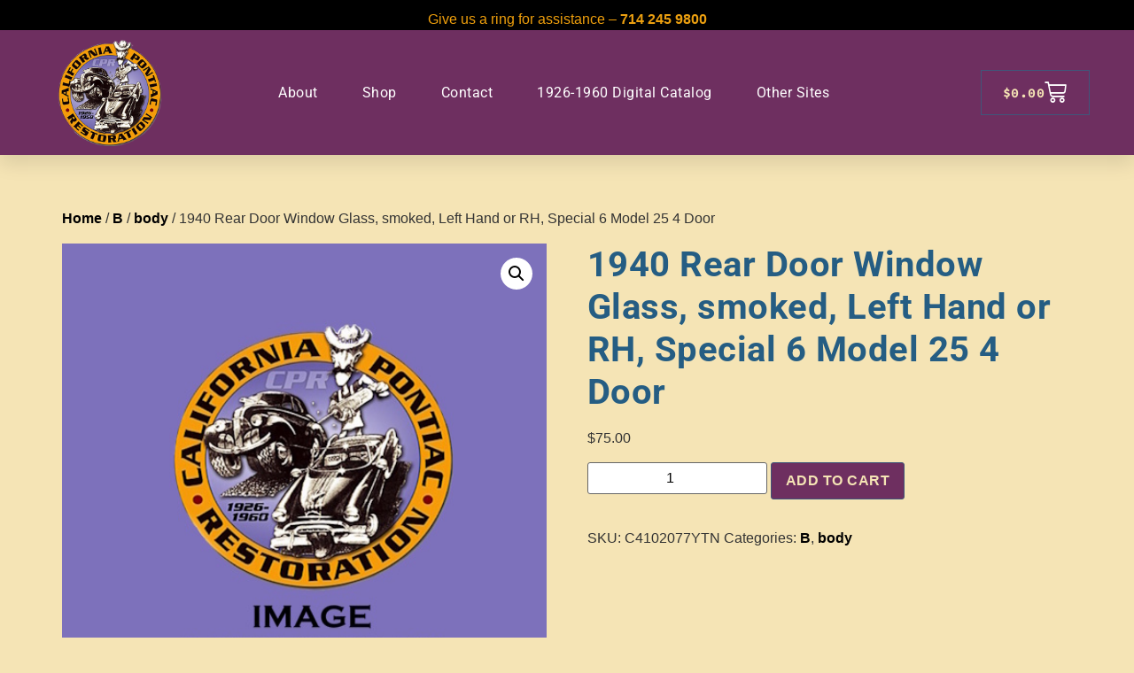

--- FILE ---
content_type: text/html; charset=UTF-8
request_url: https://www.pontiacparts.net/product/1940-rear-door-window-glass-smoked-lh-or-rh-1940-special-6-mdl-25-4dr-also-fits-1940-chevrolet-special-deluxe-master-deluxe-master-85-sports-sedans-models-1019-1219-1519-1940-oldsmobile-serie/
body_size: 16575
content:
<!doctype html>
<html lang="en-US">
<head>
	<meta charset="UTF-8">
	<meta name="viewport" content="width=device-width, initial-scale=1">
	<link rel="profile" href="https://gmpg.org/xfn/11">
	<title>1940 Rear Door Window Glass, smoked, Left Hand or RH, Special 6 Model 25 4 Door &#8211; CPR Parts</title>
<meta name='robots' content='max-image-preview:large' />
	<style>img:is([sizes="auto" i], [sizes^="auto," i]) { contain-intrinsic-size: 3000px 1500px }</style>
	<link rel='dns-prefetch' href='//cdn1.ebizcharge.net' />
<link rel="alternate" type="application/rss+xml" title="CPR Parts &raquo; Feed" href="https://www.pontiacparts.net/feed/" />
<link rel="alternate" type="application/rss+xml" title="CPR Parts &raquo; Comments Feed" href="https://www.pontiacparts.net/comments/feed/" />
<script>
window._wpemojiSettings = {"baseUrl":"https:\/\/s.w.org\/images\/core\/emoji\/16.0.1\/72x72\/","ext":".png","svgUrl":"https:\/\/s.w.org\/images\/core\/emoji\/16.0.1\/svg\/","svgExt":".svg","source":{"concatemoji":"https:\/\/www.pontiacparts.net\/wp-includes\/js\/wp-emoji-release.min.js?ver=6.8.3"}};
/*! This file is auto-generated */
!function(s,n){var o,i,e;function c(e){try{var t={supportTests:e,timestamp:(new Date).valueOf()};sessionStorage.setItem(o,JSON.stringify(t))}catch(e){}}function p(e,t,n){e.clearRect(0,0,e.canvas.width,e.canvas.height),e.fillText(t,0,0);var t=new Uint32Array(e.getImageData(0,0,e.canvas.width,e.canvas.height).data),a=(e.clearRect(0,0,e.canvas.width,e.canvas.height),e.fillText(n,0,0),new Uint32Array(e.getImageData(0,0,e.canvas.width,e.canvas.height).data));return t.every(function(e,t){return e===a[t]})}function u(e,t){e.clearRect(0,0,e.canvas.width,e.canvas.height),e.fillText(t,0,0);for(var n=e.getImageData(16,16,1,1),a=0;a<n.data.length;a++)if(0!==n.data[a])return!1;return!0}function f(e,t,n,a){switch(t){case"flag":return n(e,"\ud83c\udff3\ufe0f\u200d\u26a7\ufe0f","\ud83c\udff3\ufe0f\u200b\u26a7\ufe0f")?!1:!n(e,"\ud83c\udde8\ud83c\uddf6","\ud83c\udde8\u200b\ud83c\uddf6")&&!n(e,"\ud83c\udff4\udb40\udc67\udb40\udc62\udb40\udc65\udb40\udc6e\udb40\udc67\udb40\udc7f","\ud83c\udff4\u200b\udb40\udc67\u200b\udb40\udc62\u200b\udb40\udc65\u200b\udb40\udc6e\u200b\udb40\udc67\u200b\udb40\udc7f");case"emoji":return!a(e,"\ud83e\udedf")}return!1}function g(e,t,n,a){var r="undefined"!=typeof WorkerGlobalScope&&self instanceof WorkerGlobalScope?new OffscreenCanvas(300,150):s.createElement("canvas"),o=r.getContext("2d",{willReadFrequently:!0}),i=(o.textBaseline="top",o.font="600 32px Arial",{});return e.forEach(function(e){i[e]=t(o,e,n,a)}),i}function t(e){var t=s.createElement("script");t.src=e,t.defer=!0,s.head.appendChild(t)}"undefined"!=typeof Promise&&(o="wpEmojiSettingsSupports",i=["flag","emoji"],n.supports={everything:!0,everythingExceptFlag:!0},e=new Promise(function(e){s.addEventListener("DOMContentLoaded",e,{once:!0})}),new Promise(function(t){var n=function(){try{var e=JSON.parse(sessionStorage.getItem(o));if("object"==typeof e&&"number"==typeof e.timestamp&&(new Date).valueOf()<e.timestamp+604800&&"object"==typeof e.supportTests)return e.supportTests}catch(e){}return null}();if(!n){if("undefined"!=typeof Worker&&"undefined"!=typeof OffscreenCanvas&&"undefined"!=typeof URL&&URL.createObjectURL&&"undefined"!=typeof Blob)try{var e="postMessage("+g.toString()+"("+[JSON.stringify(i),f.toString(),p.toString(),u.toString()].join(",")+"));",a=new Blob([e],{type:"text/javascript"}),r=new Worker(URL.createObjectURL(a),{name:"wpTestEmojiSupports"});return void(r.onmessage=function(e){c(n=e.data),r.terminate(),t(n)})}catch(e){}c(n=g(i,f,p,u))}t(n)}).then(function(e){for(var t in e)n.supports[t]=e[t],n.supports.everything=n.supports.everything&&n.supports[t],"flag"!==t&&(n.supports.everythingExceptFlag=n.supports.everythingExceptFlag&&n.supports[t]);n.supports.everythingExceptFlag=n.supports.everythingExceptFlag&&!n.supports.flag,n.DOMReady=!1,n.readyCallback=function(){n.DOMReady=!0}}).then(function(){return e}).then(function(){var e;n.supports.everything||(n.readyCallback(),(e=n.source||{}).concatemoji?t(e.concatemoji):e.wpemoji&&e.twemoji&&(t(e.twemoji),t(e.wpemoji)))}))}((window,document),window._wpemojiSettings);
</script>
<style id='wp-emoji-styles-inline-css'>

	img.wp-smiley, img.emoji {
		display: inline !important;
		border: none !important;
		box-shadow: none !important;
		height: 1em !important;
		width: 1em !important;
		margin: 0 0.07em !important;
		vertical-align: -0.1em !important;
		background: none !important;
		padding: 0 !important;
	}
</style>
<link rel='stylesheet' id='wp-block-library-css' href='https://www.pontiacparts.net/wp-includes/css/dist/block-library/style.min.css?ver=6.8.3' media='all' />
<style id='classic-theme-styles-inline-css'>
/*! This file is auto-generated */
.wp-block-button__link{color:#fff;background-color:#32373c;border-radius:9999px;box-shadow:none;text-decoration:none;padding:calc(.667em + 2px) calc(1.333em + 2px);font-size:1.125em}.wp-block-file__button{background:#32373c;color:#fff;text-decoration:none}
</style>
<style id='global-styles-inline-css'>
:root{--wp--preset--aspect-ratio--square: 1;--wp--preset--aspect-ratio--4-3: 4/3;--wp--preset--aspect-ratio--3-4: 3/4;--wp--preset--aspect-ratio--3-2: 3/2;--wp--preset--aspect-ratio--2-3: 2/3;--wp--preset--aspect-ratio--16-9: 16/9;--wp--preset--aspect-ratio--9-16: 9/16;--wp--preset--color--black: #000000;--wp--preset--color--cyan-bluish-gray: #abb8c3;--wp--preset--color--white: #ffffff;--wp--preset--color--pale-pink: #f78da7;--wp--preset--color--vivid-red: #cf2e2e;--wp--preset--color--luminous-vivid-orange: #ff6900;--wp--preset--color--luminous-vivid-amber: #fcb900;--wp--preset--color--light-green-cyan: #7bdcb5;--wp--preset--color--vivid-green-cyan: #00d084;--wp--preset--color--pale-cyan-blue: #8ed1fc;--wp--preset--color--vivid-cyan-blue: #0693e3;--wp--preset--color--vivid-purple: #9b51e0;--wp--preset--gradient--vivid-cyan-blue-to-vivid-purple: linear-gradient(135deg,rgba(6,147,227,1) 0%,rgb(155,81,224) 100%);--wp--preset--gradient--light-green-cyan-to-vivid-green-cyan: linear-gradient(135deg,rgb(122,220,180) 0%,rgb(0,208,130) 100%);--wp--preset--gradient--luminous-vivid-amber-to-luminous-vivid-orange: linear-gradient(135deg,rgba(252,185,0,1) 0%,rgba(255,105,0,1) 100%);--wp--preset--gradient--luminous-vivid-orange-to-vivid-red: linear-gradient(135deg,rgba(255,105,0,1) 0%,rgb(207,46,46) 100%);--wp--preset--gradient--very-light-gray-to-cyan-bluish-gray: linear-gradient(135deg,rgb(238,238,238) 0%,rgb(169,184,195) 100%);--wp--preset--gradient--cool-to-warm-spectrum: linear-gradient(135deg,rgb(74,234,220) 0%,rgb(151,120,209) 20%,rgb(207,42,186) 40%,rgb(238,44,130) 60%,rgb(251,105,98) 80%,rgb(254,248,76) 100%);--wp--preset--gradient--blush-light-purple: linear-gradient(135deg,rgb(255,206,236) 0%,rgb(152,150,240) 100%);--wp--preset--gradient--blush-bordeaux: linear-gradient(135deg,rgb(254,205,165) 0%,rgb(254,45,45) 50%,rgb(107,0,62) 100%);--wp--preset--gradient--luminous-dusk: linear-gradient(135deg,rgb(255,203,112) 0%,rgb(199,81,192) 50%,rgb(65,88,208) 100%);--wp--preset--gradient--pale-ocean: linear-gradient(135deg,rgb(255,245,203) 0%,rgb(182,227,212) 50%,rgb(51,167,181) 100%);--wp--preset--gradient--electric-grass: linear-gradient(135deg,rgb(202,248,128) 0%,rgb(113,206,126) 100%);--wp--preset--gradient--midnight: linear-gradient(135deg,rgb(2,3,129) 0%,rgb(40,116,252) 100%);--wp--preset--font-size--small: 13px;--wp--preset--font-size--medium: 20px;--wp--preset--font-size--large: 36px;--wp--preset--font-size--x-large: 42px;--wp--preset--spacing--20: 0.44rem;--wp--preset--spacing--30: 0.67rem;--wp--preset--spacing--40: 1rem;--wp--preset--spacing--50: 1.5rem;--wp--preset--spacing--60: 2.25rem;--wp--preset--spacing--70: 3.38rem;--wp--preset--spacing--80: 5.06rem;--wp--preset--shadow--natural: 6px 6px 9px rgba(0, 0, 0, 0.2);--wp--preset--shadow--deep: 12px 12px 50px rgba(0, 0, 0, 0.4);--wp--preset--shadow--sharp: 6px 6px 0px rgba(0, 0, 0, 0.2);--wp--preset--shadow--outlined: 6px 6px 0px -3px rgba(255, 255, 255, 1), 6px 6px rgba(0, 0, 0, 1);--wp--preset--shadow--crisp: 6px 6px 0px rgba(0, 0, 0, 1);}:where(.is-layout-flex){gap: 0.5em;}:where(.is-layout-grid){gap: 0.5em;}body .is-layout-flex{display: flex;}.is-layout-flex{flex-wrap: wrap;align-items: center;}.is-layout-flex > :is(*, div){margin: 0;}body .is-layout-grid{display: grid;}.is-layout-grid > :is(*, div){margin: 0;}:where(.wp-block-columns.is-layout-flex){gap: 2em;}:where(.wp-block-columns.is-layout-grid){gap: 2em;}:where(.wp-block-post-template.is-layout-flex){gap: 1.25em;}:where(.wp-block-post-template.is-layout-grid){gap: 1.25em;}.has-black-color{color: var(--wp--preset--color--black) !important;}.has-cyan-bluish-gray-color{color: var(--wp--preset--color--cyan-bluish-gray) !important;}.has-white-color{color: var(--wp--preset--color--white) !important;}.has-pale-pink-color{color: var(--wp--preset--color--pale-pink) !important;}.has-vivid-red-color{color: var(--wp--preset--color--vivid-red) !important;}.has-luminous-vivid-orange-color{color: var(--wp--preset--color--luminous-vivid-orange) !important;}.has-luminous-vivid-amber-color{color: var(--wp--preset--color--luminous-vivid-amber) !important;}.has-light-green-cyan-color{color: var(--wp--preset--color--light-green-cyan) !important;}.has-vivid-green-cyan-color{color: var(--wp--preset--color--vivid-green-cyan) !important;}.has-pale-cyan-blue-color{color: var(--wp--preset--color--pale-cyan-blue) !important;}.has-vivid-cyan-blue-color{color: var(--wp--preset--color--vivid-cyan-blue) !important;}.has-vivid-purple-color{color: var(--wp--preset--color--vivid-purple) !important;}.has-black-background-color{background-color: var(--wp--preset--color--black) !important;}.has-cyan-bluish-gray-background-color{background-color: var(--wp--preset--color--cyan-bluish-gray) !important;}.has-white-background-color{background-color: var(--wp--preset--color--white) !important;}.has-pale-pink-background-color{background-color: var(--wp--preset--color--pale-pink) !important;}.has-vivid-red-background-color{background-color: var(--wp--preset--color--vivid-red) !important;}.has-luminous-vivid-orange-background-color{background-color: var(--wp--preset--color--luminous-vivid-orange) !important;}.has-luminous-vivid-amber-background-color{background-color: var(--wp--preset--color--luminous-vivid-amber) !important;}.has-light-green-cyan-background-color{background-color: var(--wp--preset--color--light-green-cyan) !important;}.has-vivid-green-cyan-background-color{background-color: var(--wp--preset--color--vivid-green-cyan) !important;}.has-pale-cyan-blue-background-color{background-color: var(--wp--preset--color--pale-cyan-blue) !important;}.has-vivid-cyan-blue-background-color{background-color: var(--wp--preset--color--vivid-cyan-blue) !important;}.has-vivid-purple-background-color{background-color: var(--wp--preset--color--vivid-purple) !important;}.has-black-border-color{border-color: var(--wp--preset--color--black) !important;}.has-cyan-bluish-gray-border-color{border-color: var(--wp--preset--color--cyan-bluish-gray) !important;}.has-white-border-color{border-color: var(--wp--preset--color--white) !important;}.has-pale-pink-border-color{border-color: var(--wp--preset--color--pale-pink) !important;}.has-vivid-red-border-color{border-color: var(--wp--preset--color--vivid-red) !important;}.has-luminous-vivid-orange-border-color{border-color: var(--wp--preset--color--luminous-vivid-orange) !important;}.has-luminous-vivid-amber-border-color{border-color: var(--wp--preset--color--luminous-vivid-amber) !important;}.has-light-green-cyan-border-color{border-color: var(--wp--preset--color--light-green-cyan) !important;}.has-vivid-green-cyan-border-color{border-color: var(--wp--preset--color--vivid-green-cyan) !important;}.has-pale-cyan-blue-border-color{border-color: var(--wp--preset--color--pale-cyan-blue) !important;}.has-vivid-cyan-blue-border-color{border-color: var(--wp--preset--color--vivid-cyan-blue) !important;}.has-vivid-purple-border-color{border-color: var(--wp--preset--color--vivid-purple) !important;}.has-vivid-cyan-blue-to-vivid-purple-gradient-background{background: var(--wp--preset--gradient--vivid-cyan-blue-to-vivid-purple) !important;}.has-light-green-cyan-to-vivid-green-cyan-gradient-background{background: var(--wp--preset--gradient--light-green-cyan-to-vivid-green-cyan) !important;}.has-luminous-vivid-amber-to-luminous-vivid-orange-gradient-background{background: var(--wp--preset--gradient--luminous-vivid-amber-to-luminous-vivid-orange) !important;}.has-luminous-vivid-orange-to-vivid-red-gradient-background{background: var(--wp--preset--gradient--luminous-vivid-orange-to-vivid-red) !important;}.has-very-light-gray-to-cyan-bluish-gray-gradient-background{background: var(--wp--preset--gradient--very-light-gray-to-cyan-bluish-gray) !important;}.has-cool-to-warm-spectrum-gradient-background{background: var(--wp--preset--gradient--cool-to-warm-spectrum) !important;}.has-blush-light-purple-gradient-background{background: var(--wp--preset--gradient--blush-light-purple) !important;}.has-blush-bordeaux-gradient-background{background: var(--wp--preset--gradient--blush-bordeaux) !important;}.has-luminous-dusk-gradient-background{background: var(--wp--preset--gradient--luminous-dusk) !important;}.has-pale-ocean-gradient-background{background: var(--wp--preset--gradient--pale-ocean) !important;}.has-electric-grass-gradient-background{background: var(--wp--preset--gradient--electric-grass) !important;}.has-midnight-gradient-background{background: var(--wp--preset--gradient--midnight) !important;}.has-small-font-size{font-size: var(--wp--preset--font-size--small) !important;}.has-medium-font-size{font-size: var(--wp--preset--font-size--medium) !important;}.has-large-font-size{font-size: var(--wp--preset--font-size--large) !important;}.has-x-large-font-size{font-size: var(--wp--preset--font-size--x-large) !important;}
:where(.wp-block-post-template.is-layout-flex){gap: 1.25em;}:where(.wp-block-post-template.is-layout-grid){gap: 1.25em;}
:where(.wp-block-columns.is-layout-flex){gap: 2em;}:where(.wp-block-columns.is-layout-grid){gap: 2em;}
:root :where(.wp-block-pullquote){font-size: 1.5em;line-height: 1.6;}
</style>
<link rel='stylesheet' id='wcibd-css' href='https://www.pontiacparts.net/wp-content/plugins/woo-cart-items-bulk-deletion/public/css/wcibd-public.css?ver=1.2.0' media='all' />
<link rel='stylesheet' id='wcibd-jquery-alert-css-css' href='https://www.pontiacparts.net/wp-content/plugins/woo-cart-items-bulk-deletion/public/css/jquery-confirm.min.css?ver=1.2.0' media='all' />
<link rel='stylesheet' id='photoswipe-css' href='https://www.pontiacparts.net/wp-content/plugins/woocommerce/assets/css/photoswipe/photoswipe.min.css?ver=9.8.6' media='all' />
<link rel='stylesheet' id='photoswipe-default-skin-css' href='https://www.pontiacparts.net/wp-content/plugins/woocommerce/assets/css/photoswipe/default-skin/default-skin.min.css?ver=9.8.6' media='all' />
<link rel='stylesheet' id='woocommerce-layout-css' href='https://www.pontiacparts.net/wp-content/plugins/woocommerce/assets/css/woocommerce-layout.css?ver=9.8.6' media='all' />
<link rel='stylesheet' id='woocommerce-smallscreen-css' href='https://www.pontiacparts.net/wp-content/plugins/woocommerce/assets/css/woocommerce-smallscreen.css?ver=9.8.6' media='only screen and (max-width: 768px)' />
<link rel='stylesheet' id='woocommerce-general-css' href='https://www.pontiacparts.net/wp-content/plugins/woocommerce/assets/css/woocommerce.css?ver=9.8.6' media='all' />
<style id='woocommerce-inline-inline-css'>
.woocommerce form .form-row .required { visibility: visible; }
</style>
<link rel='stylesheet' id='ebiz_css-css' href='https://www.pontiacparts.net/wp-content/plugins/woocommerce-ebizcharge-gateway/assets/css/ebizcharge.css?ver=6.8.3' media='all' />
<link rel='stylesheet' id='jquery-ui-css-css' href='https://www.pontiacparts.net/wp-content/plugins/woocommerce-ebizcharge-gateway/assets/css/jquery-ui.css?ver=6.8.3' media='all' />
<link rel='stylesheet' id='recurring_css-css' href='https://www.pontiacparts.net/wp-content/plugins/woocommerce-ebizcharge-gateway/assets/css/recurring.css?ver=6.8.3' media='all' />
<link rel='stylesheet' id='wc-bis-css-css' href='https://www.pontiacparts.net/wp-content/plugins/woocommerce-back-in-stock-notifications/assets/css/frontend/woocommerce.css?ver=1.6.5' media='all' />
<link rel='stylesheet' id='brands-styles-css' href='https://www.pontiacparts.net/wp-content/plugins/woocommerce/assets/css/brands.css?ver=9.8.6' media='all' />
<link rel='stylesheet' id='hello-elementor-theme-style-css' href='https://www.pontiacparts.net/wp-content/themes/hello-elementor/theme.min.css?ver=2.8.1' media='all' />
<link rel='stylesheet' id='hello-elementor-child-style-css' href='https://www.pontiacparts.net/wp-content/themes/hello-theme-child-master/style.css?ver=1.0.1' media='all' />
<link rel='stylesheet' id='hello-elementor-css' href='https://www.pontiacparts.net/wp-content/themes/hello-elementor/style.min.css?ver=2.8.1' media='all' />
<link rel='stylesheet' id='e-sticky-css' href='https://www.pontiacparts.net/wp-content/plugins/elementor-pro/assets/css/modules/sticky.min.css?ver=3.31.2' media='all' />
<link rel='stylesheet' id='elementor-frontend-css' href='https://www.pontiacparts.net/wp-content/plugins/elementor/assets/css/frontend.min.css?ver=3.31.2' media='all' />
<link rel='stylesheet' id='widget-image-css' href='https://www.pontiacparts.net/wp-content/plugins/elementor/assets/css/widget-image.min.css?ver=3.31.2' media='all' />
<link rel='stylesheet' id='widget-nav-menu-css' href='https://www.pontiacparts.net/wp-content/plugins/elementor-pro/assets/css/widget-nav-menu.min.css?ver=3.31.2' media='all' />
<link rel='stylesheet' id='widget-woocommerce-menu-cart-css' href='https://www.pontiacparts.net/wp-content/plugins/elementor-pro/assets/css/widget-woocommerce-menu-cart.min.css?ver=3.31.2' media='all' />
<link rel='stylesheet' id='widget-heading-css' href='https://www.pontiacparts.net/wp-content/plugins/elementor/assets/css/widget-heading.min.css?ver=3.31.2' media='all' />
<link rel='stylesheet' id='widget-icon-list-css' href='https://www.pontiacparts.net/wp-content/plugins/elementor/assets/css/widget-icon-list.min.css?ver=3.31.2' media='all' />
<link rel='stylesheet' id='swiper-css' href='https://www.pontiacparts.net/wp-content/plugins/elementor/assets/lib/swiper/v8/css/swiper.min.css?ver=8.4.5' media='all' />
<link rel='stylesheet' id='e-swiper-css' href='https://www.pontiacparts.net/wp-content/plugins/elementor/assets/css/conditionals/e-swiper.min.css?ver=3.31.2' media='all' />
<link rel='stylesheet' id='widget-testimonial-carousel-css' href='https://www.pontiacparts.net/wp-content/plugins/elementor-pro/assets/css/widget-testimonial-carousel.min.css?ver=3.31.2' media='all' />
<link rel='stylesheet' id='widget-carousel-module-base-css' href='https://www.pontiacparts.net/wp-content/plugins/elementor-pro/assets/css/widget-carousel-module-base.min.css?ver=3.31.2' media='all' />
<link rel='stylesheet' id='elementor-icons-css' href='https://www.pontiacparts.net/wp-content/plugins/elementor/assets/lib/eicons/css/elementor-icons.min.css?ver=5.43.0' media='all' />
<link rel='stylesheet' id='elementor-post-118552-css' href='https://www.pontiacparts.net/wp-content/uploads/elementor/css/post-118552.css?ver=1766543655' media='all' />
<link rel='stylesheet' id='elementor-post-118567-css' href='https://www.pontiacparts.net/wp-content/uploads/elementor/css/post-118567.css?ver=1766543655' media='all' />
<link rel='stylesheet' id='elementor-post-146208-css' href='https://www.pontiacparts.net/wp-content/uploads/elementor/css/post-146208.css?ver=1766543655' media='all' />
<link rel='stylesheet' id='wp-pagenavi-css' href='https://www.pontiacparts.net/wp-content/plugins/wp-pagenavi/pagenavi-css.css?ver=2.70' media='all' />
<link rel='stylesheet' id='elementor-gf-local-sourcecodepro-css' href='https://www.pontiacparts.net/wp-content/uploads/elementor/google-fonts/css/sourcecodepro.css?ver=1756149248' media='all' />
<link rel='stylesheet' id='elementor-gf-local-roboto-css' href='https://www.pontiacparts.net/wp-content/uploads/elementor/google-fonts/css/roboto.css?ver=1756149302' media='all' />
<link rel='stylesheet' id='elementor-gf-local-montserrat-css' href='https://www.pontiacparts.net/wp-content/uploads/elementor/google-fonts/css/montserrat.css?ver=1756149210' media='all' />
<link rel='stylesheet' id='elementor-icons-shared-0-css' href='https://www.pontiacparts.net/wp-content/plugins/elementor/assets/lib/font-awesome/css/fontawesome.min.css?ver=5.15.3' media='all' />
<link rel='stylesheet' id='elementor-icons-fa-solid-css' href='https://www.pontiacparts.net/wp-content/plugins/elementor/assets/lib/font-awesome/css/solid.min.css?ver=5.15.3' media='all' />
<script src="https://www.pontiacparts.net/wp-includes/js/jquery/jquery.min.js?ver=3.7.1" id="jquery-core-js"></script>
<script src="https://www.pontiacparts.net/wp-includes/js/jquery/jquery-migrate.min.js?ver=3.4.1" id="jquery-migrate-js"></script>
<script id="wcibd-js-extra">
var wcibd_ajax_object = {"wcibd_ajax_url":"https:\/\/www.pontiacparts.net\/wp-admin\/admin-ajax.php","upload":"upload","Confirm_deletion":"Confirm deletion!","really_empty":"Do you really want to empty the cart?","really_delete":"Do you really want to delete the selected items from the cart ?"};
</script>
<script src="https://www.pontiacparts.net/wp-content/plugins/woo-cart-items-bulk-deletion/public/js/wcibd-public.js?ver=1.2.0" id="wcibd-js"></script>
<script src="https://www.pontiacparts.net/wp-content/plugins/woo-cart-items-bulk-deletion/public/js/jquery-confirm.min.js?ver=1.2.0" id="wcibd-jquery-alert-js-js"></script>
<script src="https://www.pontiacparts.net/wp-content/plugins/woocommerce/assets/js/zoom/jquery.zoom.min.js?ver=1.7.21-wc.9.8.6" id="zoom-js" defer data-wp-strategy="defer"></script>
<script src="https://www.pontiacparts.net/wp-content/plugins/woocommerce/assets/js/flexslider/jquery.flexslider.min.js?ver=2.7.2-wc.9.8.6" id="flexslider-js" defer data-wp-strategy="defer"></script>
<script src="https://www.pontiacparts.net/wp-content/plugins/woocommerce/assets/js/photoswipe/photoswipe.min.js?ver=4.1.1-wc.9.8.6" id="photoswipe-js" defer data-wp-strategy="defer"></script>
<script src="https://www.pontiacparts.net/wp-content/plugins/woocommerce/assets/js/photoswipe/photoswipe-ui-default.min.js?ver=4.1.1-wc.9.8.6" id="photoswipe-ui-default-js" defer data-wp-strategy="defer"></script>
<script id="wc-single-product-js-extra">
var wc_single_product_params = {"i18n_required_rating_text":"Please select a rating","i18n_rating_options":["1 of 5 stars","2 of 5 stars","3 of 5 stars","4 of 5 stars","5 of 5 stars"],"i18n_product_gallery_trigger_text":"View full-screen image gallery","review_rating_required":"no","flexslider":{"rtl":false,"animation":"slide","smoothHeight":true,"directionNav":false,"controlNav":"thumbnails","slideshow":false,"animationSpeed":500,"animationLoop":false,"allowOneSlide":false},"zoom_enabled":"1","zoom_options":[],"photoswipe_enabled":"1","photoswipe_options":{"shareEl":false,"closeOnScroll":false,"history":false,"hideAnimationDuration":0,"showAnimationDuration":0},"flexslider_enabled":"1"};
</script>
<script src="https://www.pontiacparts.net/wp-content/plugins/woocommerce/assets/js/frontend/single-product.min.js?ver=9.8.6" id="wc-single-product-js" defer data-wp-strategy="defer"></script>
<script src="https://www.pontiacparts.net/wp-content/plugins/woocommerce/assets/js/jquery-blockui/jquery.blockUI.min.js?ver=2.7.0-wc.9.8.6" id="jquery-blockui-js" defer data-wp-strategy="defer"></script>
<script src="https://www.pontiacparts.net/wp-content/plugins/woocommerce/assets/js/js-cookie/js.cookie.min.js?ver=2.1.4-wc.9.8.6" id="js-cookie-js" defer data-wp-strategy="defer"></script>
<script id="woocommerce-js-extra">
var woocommerce_params = {"ajax_url":"\/wp-admin\/admin-ajax.php","wc_ajax_url":"\/?wc-ajax=%%endpoint%%","i18n_password_show":"Show password","i18n_password_hide":"Hide password"};
</script>
<script src="https://www.pontiacparts.net/wp-content/plugins/woocommerce/assets/js/frontend/woocommerce.min.js?ver=9.8.6" id="woocommerce-js" defer data-wp-strategy="defer"></script>
<script src="https://cdn1.ebizcharge.net/Scripts/EBiz3DSecure/EBiz3DSecure.js?ver=2" id="3DS-main-js"></script>
<script src="https://www.pontiacparts.net/wp-content/plugins/woocommerce-ebizcharge-gateway/assets/js/jquery.validate.min.js?ver=1" id="form-validation-js-js"></script>
<script src="https://www.pontiacparts.net/wp-content/plugins/woocommerce-ebizcharge-gateway/assets/js/validate_form.js?ver=1" id="validate_form-js"></script>
<script id="edit_billing_details-js-extra">
var ajax_object = {"ajax_url":"https:\/\/www.pontiacparts.net\/wp-admin\/admin-ajax.php"};
</script>
<script src="https://www.pontiacparts.net/wp-content/plugins/woocommerce-ebizcharge-gateway/assets/js/edit_billing_details.js?ver=2" id="edit_billing_details-js"></script>
<script src="https://www.pontiacparts.net/wp-content/plugins/woocommerce-ebizcharge-gateway/assets/js/check_cvv.js?ver=1" id="check_cvv-js"></script>
<script src="https://www.pontiacparts.net/wp-content/plugins/woocommerce-ebizcharge-gateway/assets/js/recurring.js?ver=2" id="recurring_js-js"></script>
<script id="search-filter-elementor-js-extra">
var SFE_DATA = {"ajax_url":"https:\/\/www.pontiacparts.net\/wp-admin\/admin-ajax.php","home_url":"https:\/\/www.pontiacparts.net\/"};
</script>
<script src="https://www.pontiacparts.net/wp-content/plugins/search-filter-elementor/assets/js/search-filter-elementor.js?ver=1.0.0" id="search-filter-elementor-js"></script>
<link rel="https://api.w.org/" href="https://www.pontiacparts.net/wp-json/" /><link rel="alternate" title="JSON" type="application/json" href="https://www.pontiacparts.net/wp-json/wp/v2/product/169000" /><link rel="EditURI" type="application/rsd+xml" title="RSD" href="https://www.pontiacparts.net/xmlrpc.php?rsd" />
<meta name="generator" content="WordPress 6.8.3" />
<meta name="generator" content="WooCommerce 9.8.6" />
<link rel="canonical" href="https://www.pontiacparts.net/product/1940-rear-door-window-glass-smoked-lh-or-rh-1940-special-6-mdl-25-4dr-also-fits-1940-chevrolet-special-deluxe-master-deluxe-master-85-sports-sedans-models-1019-1219-1519-1940-oldsmobile-serie/" />
<link rel='shortlink' href='https://www.pontiacparts.net/?p=169000' />
<link rel="alternate" title="oEmbed (JSON)" type="application/json+oembed" href="https://www.pontiacparts.net/wp-json/oembed/1.0/embed?url=https%3A%2F%2Fwww.pontiacparts.net%2Fproduct%2F1940-rear-door-window-glass-smoked-lh-or-rh-1940-special-6-mdl-25-4dr-also-fits-1940-chevrolet-special-deluxe-master-deluxe-master-85-sports-sedans-models-1019-1219-1519-1940-oldsmobile-serie%2F" />
<link rel="alternate" title="oEmbed (XML)" type="text/xml+oembed" href="https://www.pontiacparts.net/wp-json/oembed/1.0/embed?url=https%3A%2F%2Fwww.pontiacparts.net%2Fproduct%2F1940-rear-door-window-glass-smoked-lh-or-rh-1940-special-6-mdl-25-4dr-also-fits-1940-chevrolet-special-deluxe-master-deluxe-master-85-sports-sedans-models-1019-1219-1519-1940-oldsmobile-serie%2F&#038;format=xml" />
<!-- Global site tag (gtag.js) - Google Analytics -->
<script async src="https://www.googletagmanager.com/gtag/js?id=G-3GFQD5V4DP"></script>
<script>
  window.dataLayer = window.dataLayer || [];
  function gtag(){dataLayer.push(arguments);}
  gtag('js', new Date());

  gtag('config', 'G-3GFQD5V4DP');
</script><script>document.documentElement.className += " js";</script>
	<noscript><style>.woocommerce-product-gallery{ opacity: 1 !important; }</style></noscript>
	<meta name="generator" content="Elementor 3.31.2; features: additional_custom_breakpoints, e_element_cache; settings: css_print_method-external, google_font-enabled, font_display-swap">
<meta name="format-detection" content="telephone=no">
			<style>
				.e-con.e-parent:nth-of-type(n+4):not(.e-lazyloaded):not(.e-no-lazyload),
				.e-con.e-parent:nth-of-type(n+4):not(.e-lazyloaded):not(.e-no-lazyload) * {
					background-image: none !important;
				}
				@media screen and (max-height: 1024px) {
					.e-con.e-parent:nth-of-type(n+3):not(.e-lazyloaded):not(.e-no-lazyload),
					.e-con.e-parent:nth-of-type(n+3):not(.e-lazyloaded):not(.e-no-lazyload) * {
						background-image: none !important;
					}
				}
				@media screen and (max-height: 640px) {
					.e-con.e-parent:nth-of-type(n+2):not(.e-lazyloaded):not(.e-no-lazyload),
					.e-con.e-parent:nth-of-type(n+2):not(.e-lazyloaded):not(.e-no-lazyload) * {
						background-image: none !important;
					}
				}
			</style>
					<style id="wp-custom-css">
			body.home input[type=date],body.home input[type=email],body.home input[type=number],body.home input[type=password],body.home input[type=search],body.home input[type=tel],body.home input[type=text],body.home input[type=url],body.home select,textarea {
padding:0;
}
body.home #give-us-a-ring{
	display:none;
}
#search-filters{
	text-align:right;
	margin-right:10px;
	margin-bottom:10px;
}
#products-wrapper{
	display:block;
}
.product-item img{
	max-width:125px;
}
body:not(.gallery-view) .product-item{
	margin-bottom: 25px;
  border-bottom: 1px solid black;
	position:relative;
}
body.gallery-view #products-wrapper{
	display:flex;
}
body.gallery-view .product-item img{
	max-width:100%;
}
body:not(.gallery-view) a.add_to_cart_button{
	position:absolute;
	right:0;
}
.eicon-cart-medium{
	font-size:25px;
	color:white;
}
@media(max-width:768px){
	.page-template-products-final-search select
	,.page-template-products-final-search #models-container,.page-template-products-final-search #category-container,
	.page-template-products-final-search input[name="keyword"]{
		width:80vw;
	}
}
.searchandfilter h4{
	color:black !important;
}
.menu-bg-login,.pop_login a{
	color: #fff !important;
    position: relative;
    top: 6px;
}
body[data-elementor-device-mode="tablet"] .menu-bg-login,body[data-elementor-device-mode="mobile"] .menu-bg-login{
	color:#000 !important;
	text-transform:uppercase;
}
.search-filter-reset{
	color:#fff!important;
}
input[name="_sf_submit"]{
	width:100%;
	display:block;
	margin-top:10px;
}
.cat_excerpt{
	font-size:14px;
}
.aws_result_inner strong{
	color:purple;
}
.elementor-heading-title{
	font-size:26px;
}
.woocommerce .quantity .qty{
	width:100%;
}
body.woocommerce-checkout .checkout-button{
	background:gray;
	color:#fff;
}

a.search-filter-reset {
    background-color: #40567a;
    color: white!important;
    padding: 10px;
    width: 100%;
    display: block;
    text-align: center;
    text-transform: uppercase;
}

#container {
	margin-bottom: -10px !important;
}

.woocommerce-store-notice, p.demo_store {
    position: fixed;
    top: 40%;
    margin: 0% 25% 0% 25%;
    width: 50%;
    font-size: 1em;
    padding: 15px 30px 10px 30px;
    text-align: center;
    background-color: #720eec;
    color: #fcfbfe;
    z-index: 99998;
    box-shadow: 0 1px 1em rgba(0, 0, 0, .2);
    border-radius: 15px;
    display: none;
}


		</style>
		</head>
<body class="wp-singular product-template-default single single-product postid-169000 wp-theme-hello-elementor wp-child-theme-hello-theme-child-master theme-hello-elementor woocommerce woocommerce-page woocommerce-no-js elementor-default elementor-kit-118552">


<a class="skip-link screen-reader-text" href="#content">Skip to content</a>

		<header data-elementor-type="header" data-elementor-id="118567" class="elementor elementor-118567 elementor-location-header" data-elementor-post-type="elementor_library">
					<section class="elementor-section elementor-top-section elementor-element elementor-element-f65d5b5 elementor-section-boxed elementor-section-height-default elementor-section-height-default" data-id="f65d5b5" data-element_type="section" id="give-us-a-ring" data-settings="{&quot;background_background&quot;:&quot;classic&quot;,&quot;sticky&quot;:&quot;top&quot;,&quot;sticky_on&quot;:[&quot;desktop&quot;,&quot;tablet&quot;,&quot;mobile&quot;],&quot;sticky_offset&quot;:0,&quot;sticky_effects_offset&quot;:0,&quot;sticky_anchor_link_offset&quot;:0}">
						<div class="elementor-container elementor-column-gap-default">
					<div class="elementor-column elementor-col-100 elementor-top-column elementor-element elementor-element-37e36df" data-id="37e36df" data-element_type="column">
			<div class="elementor-widget-wrap elementor-element-populated">
						<div class="elementor-element elementor-element-3f62466 elementor-widget elementor-widget-text-editor" data-id="3f62466" data-element_type="widget" data-widget_type="text-editor.default">
				<div class="elementor-widget-container">
									Give us a ring for assistance &#8211; <strong style="color:#EB9F10!important;">714 245 9800</strong>								</div>
				</div>
					</div>
		</div>
					</div>
		</section>
				<section class="elementor-section elementor-top-section elementor-element elementor-element-1dab3aff elementor-section-height-min-height elementor-section-boxed elementor-section-height-default elementor-section-items-middle" data-id="1dab3aff" data-element_type="section" data-settings="{&quot;background_background&quot;:&quot;classic&quot;,&quot;sticky&quot;:&quot;top&quot;,&quot;sticky_on&quot;:[&quot;desktop&quot;,&quot;tablet&quot;,&quot;mobile&quot;],&quot;sticky_offset&quot;:0,&quot;sticky_effects_offset&quot;:0,&quot;sticky_anchor_link_offset&quot;:0}">
						<div class="elementor-container elementor-column-gap-default">
					<div class="elementor-column elementor-col-33 elementor-top-column elementor-element elementor-element-7305b744" data-id="7305b744" data-element_type="column">
			<div class="elementor-widget-wrap elementor-element-populated">
						<div class="elementor-element elementor-element-268fb02b elementor-widget elementor-widget-image" data-id="268fb02b" data-element_type="widget" data-widget_type="image.default">
				<div class="elementor-widget-container">
																<a href="https://www.pontiacparts.net">
							<img fetchpriority="high" width="346" height="350" src="https://www.pontiacparts.net/wp-content/uploads/CPR-Logo.png" class="attachment-full size-full wp-image-159943" alt="" srcset="https://www.pontiacparts.net/wp-content/uploads/CPR-Logo.png 346w, https://www.pontiacparts.net/wp-content/uploads/CPR-Logo-300x303.png 300w, https://www.pontiacparts.net/wp-content/uploads/CPR-Logo-100x100.png 100w, https://www.pontiacparts.net/wp-content/uploads/CPR-Logo-297x300.png 297w, https://www.pontiacparts.net/wp-content/uploads/CPR-Logo-158x160.png 158w" sizes="(max-width: 346px) 100vw, 346px" />								</a>
															</div>
				</div>
					</div>
		</div>
				<div class="elementor-column elementor-col-33 elementor-top-column elementor-element elementor-element-247d0675" data-id="247d0675" data-element_type="column">
			<div class="elementor-widget-wrap elementor-element-populated">
						<div class="elementor-element elementor-element-7ab5cf1f elementor-nav-menu__align-center elementor-nav-menu--stretch elementor-nav-menu__text-align-center elementor-widget-mobile__width-initial elementor-nav-menu--dropdown-tablet elementor-nav-menu--toggle elementor-nav-menu--burger elementor-widget elementor-widget-nav-menu" data-id="7ab5cf1f" data-element_type="widget" data-settings="{&quot;full_width&quot;:&quot;stretch&quot;,&quot;submenu_icon&quot;:{&quot;value&quot;:&quot;&lt;i class=\&quot;fas fa-chevron-down\&quot;&gt;&lt;\/i&gt;&quot;,&quot;library&quot;:&quot;fa-solid&quot;},&quot;layout&quot;:&quot;horizontal&quot;,&quot;toggle&quot;:&quot;burger&quot;}" data-widget_type="nav-menu.default">
				<div class="elementor-widget-container">
								<nav aria-label="Menu" class="elementor-nav-menu--main elementor-nav-menu__container elementor-nav-menu--layout-horizontal e--pointer-underline e--animation-drop-out">
				<ul id="menu-1-7ab5cf1f" class="elementor-nav-menu"><li class="menu-item menu-item-type-post_type menu-item-object-page menu-item-203"><a href="https://www.pontiacparts.net/about/" class="elementor-item">About</a></li>
<li class="menu-item menu-item-type-post_type menu-item-object-page menu-item-6036"><a href="https://www.pontiacparts.net/shop-pontiac-parts/" class="elementor-item">Shop</a></li>
<li class="menu-item menu-item-type-post_type menu-item-object-page menu-item-5949"><a href="https://www.pontiacparts.net/contact/" class="elementor-item">Contact</a></li>
<li class="menu-item menu-item-type-custom menu-item-object-custom menu-item-202298"><a href="https://www.pontiacparts.net/wp-content/uploads/Catalog-For-Site-2023.pdf" class="elementor-item">1926-1960 Digital Catalog</a></li>
<li class="menu-item menu-item-type-post_type menu-item-object-page menu-item-5929"><a href="https://www.pontiacparts.net/other-sites/" class="elementor-item">Other Sites</a></li>
</ul>			</nav>
					<div class="elementor-menu-toggle" role="button" tabindex="0" aria-label="Menu Toggle" aria-expanded="false">
			<i aria-hidden="true" role="presentation" class="elementor-menu-toggle__icon--open eicon-menu-bar"></i><i aria-hidden="true" role="presentation" class="elementor-menu-toggle__icon--close eicon-close"></i>		</div>
					<nav class="elementor-nav-menu--dropdown elementor-nav-menu__container" aria-hidden="true">
				<ul id="menu-2-7ab5cf1f" class="elementor-nav-menu"><li class="menu-item menu-item-type-post_type menu-item-object-page menu-item-203"><a href="https://www.pontiacparts.net/about/" class="elementor-item" tabindex="-1">About</a></li>
<li class="menu-item menu-item-type-post_type menu-item-object-page menu-item-6036"><a href="https://www.pontiacparts.net/shop-pontiac-parts/" class="elementor-item" tabindex="-1">Shop</a></li>
<li class="menu-item menu-item-type-post_type menu-item-object-page menu-item-5949"><a href="https://www.pontiacparts.net/contact/" class="elementor-item" tabindex="-1">Contact</a></li>
<li class="menu-item menu-item-type-custom menu-item-object-custom menu-item-202298"><a href="https://www.pontiacparts.net/wp-content/uploads/Catalog-For-Site-2023.pdf" class="elementor-item" tabindex="-1">1926-1960 Digital Catalog</a></li>
<li class="menu-item menu-item-type-post_type menu-item-object-page menu-item-5929"><a href="https://www.pontiacparts.net/other-sites/" class="elementor-item" tabindex="-1">Other Sites</a></li>
</ul>			</nav>
						</div>
				</div>
					</div>
		</div>
				<div class="elementor-column elementor-col-33 elementor-top-column elementor-element elementor-element-4fca64dd" data-id="4fca64dd" data-element_type="column">
			<div class="elementor-widget-wrap elementor-element-populated">
						<div class="elementor-element elementor-element-137120a elementor-menu-cart--empty-indicator-hide toggle-icon--cart-medium elementor-menu-cart--items-indicator-bubble elementor-menu-cart--show-subtotal-yes elementor-menu-cart--cart-type-side-cart elementor-menu-cart--show-remove-button-yes elementor-widget elementor-widget-woocommerce-menu-cart" data-id="137120a" data-element_type="widget" data-settings="{&quot;cart_type&quot;:&quot;side-cart&quot;,&quot;open_cart&quot;:&quot;click&quot;,&quot;automatically_open_cart&quot;:&quot;no&quot;}" data-widget_type="woocommerce-menu-cart.default">
				<div class="elementor-widget-container">
							<div class="elementor-menu-cart__wrapper">
							<div class="elementor-menu-cart__toggle_wrapper">
					<div class="elementor-menu-cart__container elementor-lightbox" aria-hidden="true">
						<div class="elementor-menu-cart__main" aria-hidden="true">
									<div class="elementor-menu-cart__close-button">
					</div>
									<div class="widget_shopping_cart_content">
															</div>
						</div>
					</div>
							<div class="elementor-menu-cart__toggle elementor-button-wrapper">
			<a id="elementor-menu-cart__toggle_button" href="#" class="elementor-menu-cart__toggle_button elementor-button elementor-size-sm" aria-expanded="false">
				<span class="elementor-button-text"><span class="woocommerce-Price-amount amount"><bdi><span class="woocommerce-Price-currencySymbol">&#36;</span>0.00</bdi></span></span>
				<span class="elementor-button-icon">
					<span class="elementor-button-icon-qty" data-counter="0">0</span>
					<i class="eicon-cart-medium"></i>					<span class="elementor-screen-only">Cart</span>
				</span>
			</a>
		</div>
						</div>
					</div> <!-- close elementor-menu-cart__wrapper -->
						</div>
				</div>
					</div>
		</div>
					</div>
		</section>
				<section class="elementor-section elementor-top-section elementor-element elementor-element-c13a212 elementor-section-height-min-height elementor-section-boxed elementor-section-height-default elementor-section-items-middle" data-id="c13a212" data-element_type="section">
						<div class="elementor-container elementor-column-gap-default">
					<div class="elementor-column elementor-col-100 elementor-top-column elementor-element elementor-element-0ccc769" data-id="0ccc769" data-element_type="column">
			<div class="elementor-widget-wrap elementor-element-populated">
						<div class="elementor-element elementor-element-18371f2 elementor-widget elementor-widget-html" data-id="18371f2" data-element_type="widget" data-widget_type="html.default">
				<div class="elementor-widget-container">
					<div class="loader"></div>
<script>
document.addEventListener('DOMContentLoaded', function() {
window.setTimeout(function(){
    jQuery(function($){
        $('.loader').fadeOut();
    });
},1100);    
});
    




</script>
<style>
.loader::before {
	display: none !important;
}
.loader {
position: fixed;
background: black;
left: 0px;
top: 0px;
width: 100%;
height: 100%;
z-index: 9999;
background: url('/wp-content/uploads/pacman-loader.svg') 50% 50% no-repeat #fff;
}
.elementor-editor-active .loader{
display: none;
}
</style>
				</div>
				</div>
					</div>
		</div>
					</div>
		</section>
				</header>
		
	<div id="primary" class="content-area"><main id="main" class="site-main" role="main"><nav class="woocommerce-breadcrumb" aria-label="Breadcrumb"><a href="https://www.pontiacparts.net">Home</a>&nbsp;&#47;&nbsp;<a href="https://www.pontiacparts.net/product-category/b/">B</a>&nbsp;&#47;&nbsp;<a href="https://www.pontiacparts.net/product-category/b/body-b/">body</a>&nbsp;&#47;&nbsp;1940 Rear Door Window Glass, smoked, Left Hand or RH, Special 6 Model 25 4 Door</nav>
					
			<div class="woocommerce-notices-wrapper"></div><div id="product-169000" class="product type-product post-169000 status-publish first instock product_cat-b product_cat-body-b has-post-thumbnail taxable shipping-taxable purchasable product-type-simple">

	<div class="woocommerce-product-gallery woocommerce-product-gallery--with-images woocommerce-product-gallery--columns-4 images" data-columns="4" style="opacity: 0; transition: opacity .25s ease-in-out;">
	<div class="woocommerce-product-gallery__wrapper">
		<div data-thumb="https://www.pontiacparts.net/wp-content/uploads/CPR_Image_Coming_Soon-272-100x100.jpg" data-thumb-alt="1940 Rear Door Window Glass, smoked, Left Hand or RH, Special 6 Model 25 4 Door" data-thumb-srcset=""  data-thumb-sizes="(max-width: 100px) 100vw, 100px" class="woocommerce-product-gallery__image"><a href="https://www.pontiacparts.net/wp-content/uploads/CPR_Image_Coming_Soon-272.jpg"><img width="505" height="517" src="https://www.pontiacparts.net/wp-content/uploads/CPR_Image_Coming_Soon-272.jpg" class="wp-post-image" alt="1940 Rear Door Window Glass, smoked, Left Hand or RH, Special 6 Model 25 4 Door" data-caption="" data-src="https://www.pontiacparts.net/wp-content/uploads/CPR_Image_Coming_Soon-272.jpg" data-large_image="https://www.pontiacparts.net/wp-content/uploads/CPR_Image_Coming_Soon-272.jpg" data-large_image_width="505" data-large_image_height="517" decoding="async" srcset="https://www.pontiacparts.net/wp-content/uploads/CPR_Image_Coming_Soon-272.jpg 505w, https://www.pontiacparts.net/wp-content/uploads/CPR_Image_Coming_Soon-272-293x300.jpg 293w, https://www.pontiacparts.net/wp-content/uploads/CPR_Image_Coming_Soon-272-156x160.jpg 156w, https://www.pontiacparts.net/wp-content/uploads/CPR_Image_Coming_Soon-272-300x307.jpg 300w" sizes="(max-width: 505px) 100vw, 505px" /></a></div>	</div>
</div>

	<div class="summary entry-summary">
		<h1 class="product_title entry-title">1940 Rear Door Window Glass, smoked, Left Hand or RH, Special 6 Model 25 4 Door</h1><p class="price"><span class="woocommerce-Price-amount amount"><bdi><span class="woocommerce-Price-currencySymbol">&#36;</span>75.00</bdi></span></p>

	
	<form class="cart" action="https://www.pontiacparts.net/product/1940-rear-door-window-glass-smoked-lh-or-rh-1940-special-6-mdl-25-4dr-also-fits-1940-chevrolet-special-deluxe-master-deluxe-master-85-sports-sedans-models-1019-1219-1519-1940-oldsmobile-serie/" method="post" enctype='multipart/form-data'>
		
		<div class="quantity">
		<label class="screen-reader-text" for="quantity_696eb56a1f5ac">1940 Rear Door Window Glass, smoked, Left Hand or RH, Special 6 Model 25 4 Door quantity</label>
	<input
		type="number"
				id="quantity_696eb56a1f5ac"
		class="input-text qty text"
		name="quantity"
		value="1"
		aria-label="Product quantity"
				min="1"
		max=""
					step="1"
			placeholder=""
			inputmode="numeric"
			autocomplete="off"
			/>
	</div>

		<button type="submit" name="add-to-cart" value="169000" class="single_add_to_cart_button button alt">Add to cart</button>

		<script>
	jQuery('.single_add_to_cart_button').on('click',function(event){
		switch('instock'){
			case 'outofstock':
				if(!confirm('This product is temporarily out of stock, but we will have more soon and ship within 5 business days. Please choose cancel below if you do not wish to order.')){
					event.preventDefault();
				   } 
				break;
			case 'onbackorder':
				if( <=0){
					if(!confirm('This is a special order item. Please allow 2-3 weeks for shipment. Please choose cancel below if you do not wish to order.')){
					event.preventDefault();
				   } 
				}
				break;
			case 'onbackorderlong':
				if( <=0){
					if(!confirm('This is a special order item. Please allow 6-8 weeks for shipment. Please choose cancel below if you do not wish to order.')){
					event.preventDefault();
				   } 
				}
				break;
			case 'discontinued':
					alert('We are sorry, this item is no longer available.');
					event.preventDefault();
				break;
		}
	});

</script>
	</form>

	
<div class="product_meta">

	
	
		<span class="sku_wrapper">SKU: <span class="sku">C4102077YTN</span></span>

	
	<span class="posted_in">Categories: <a href="https://www.pontiacparts.net/product-category/b/" rel="tag">B</a>, <a href="https://www.pontiacparts.net/product-category/b/body-b/" rel="tag">body</a></span>
	
	
</div>
	</div>

	
	<div class="woocommerce-tabs wc-tabs-wrapper">
		<ul class="tabs wc-tabs" role="tablist">
							<li class="description_tab" id="tab-title-description">
					<a href="#tab-description" role="tab" aria-controls="tab-description">
						Description					</a>
				</li>
					</ul>
					<div class="woocommerce-Tabs-panel woocommerce-Tabs-panel--description panel entry-content wc-tab" id="tab-description" role="tabpanel" aria-labelledby="tab-title-description">
				
	<h2>Description</h2>

<p>1940 Rear Door Window Glass, smoked, Left Hand or RH, 1940 Special 6 Model 25 4dr, also fits: 1940 Chevrolet Special Deluxe, Master Deluxe &#038; Master 85 Sports Sedans Models 1019-1219-1519, 1940 Oldsmobile Series 60. California Pontiac Parts</p>
			</div>
		
			</div>

</div>


		
	</main></div>
	
		<footer data-elementor-type="footer" data-elementor-id="146208" class="elementor elementor-146208 elementor-location-footer" data-elementor-post-type="elementor_library">
					<section class="elementor-section elementor-top-section elementor-element elementor-element-1b18e2b3 elementor-section-content-middle elementor-hidden-desktop elementor-hidden-tablet elementor-hidden-mobile elementor-section-boxed elementor-section-height-default elementor-section-height-default" data-id="1b18e2b3" data-element_type="section" data-settings="{&quot;background_background&quot;:&quot;classic&quot;}">
							<div class="elementor-background-overlay"></div>
							<div class="elementor-container elementor-column-gap-no">
					<div class="elementor-column elementor-col-50 elementor-top-column elementor-element elementor-element-658f9ca7" data-id="658f9ca7" data-element_type="column">
			<div class="elementor-widget-wrap elementor-element-populated">
						<div class="elementor-element elementor-element-46131202 elementor-widget elementor-widget-heading" data-id="46131202" data-element_type="widget" data-widget_type="heading.default">
				<div class="elementor-widget-container">
					<h4 class="elementor-heading-title elementor-size-default">Satisfaction Guaranteed</h4>				</div>
				</div>
				<div class="elementor-element elementor-element-cbcc7d1 elementor-icon-list--layout-traditional elementor-list-item-link-full_width elementor-widget elementor-widget-icon-list" data-id="cbcc7d1" data-element_type="widget" data-widget_type="icon-list.default">
				<div class="elementor-widget-container">
							<ul class="elementor-icon-list-items">
							<li class="elementor-icon-list-item">
											<span class="elementor-icon-list-icon">
							<i aria-hidden="true" class="fas fa-caret-right"></i>						</span>
										<span class="elementor-icon-list-text">Free Pontiac Parts Catalog 1926 to 1960.</span>
									</li>
								<li class="elementor-icon-list-item">
											<span class="elementor-icon-list-icon">
							<i aria-hidden="true" class="fas fa-caret-right"></i>						</span>
										<span class="elementor-icon-list-text">Over 130 years of combined experience in Pontiac & GM Parts.</span>
									</li>
								<li class="elementor-icon-list-item">
											<span class="elementor-icon-list-icon">
							<i aria-hidden="true" class="fas fa-caret-right"></i>						</span>
										<span class="elementor-icon-list-text">Thousands of Satisfied Customers around the world.</span>
									</li>
								<li class="elementor-icon-list-item">
											<span class="elementor-icon-list-icon">
							<i aria-hidden="true" class="fas fa-caret-right"></i>						</span>
										<span class="elementor-icon-list-text">One of the Nations leading Pontiac Parts Dealers.</span>
									</li>
						</ul>
						</div>
				</div>
					</div>
		</div>
				<div class="elementor-column elementor-col-50 elementor-top-column elementor-element elementor-element-2b915ab4" data-id="2b915ab4" data-element_type="column">
			<div class="elementor-widget-wrap elementor-element-populated">
						<div class="elementor-element elementor-element-5309bbbd elementor-testimonial--skin-bubble elementor-testimonial--layout-image_inline elementor-testimonial--align-center elementor-pagination-type-bullets elementor-widget elementor-widget-testimonial-carousel" data-id="5309bbbd" data-element_type="widget" data-settings="{&quot;space_between&quot;:{&quot;unit&quot;:&quot;px&quot;,&quot;size&quot;:0,&quot;sizes&quot;:[]},&quot;pagination&quot;:&quot;bullets&quot;,&quot;speed&quot;:500,&quot;autoplay&quot;:&quot;yes&quot;,&quot;autoplay_speed&quot;:5000,&quot;loop&quot;:&quot;yes&quot;,&quot;pause_on_hover&quot;:&quot;yes&quot;,&quot;pause_on_interaction&quot;:&quot;yes&quot;,&quot;space_between_tablet&quot;:{&quot;unit&quot;:&quot;px&quot;,&quot;size&quot;:10,&quot;sizes&quot;:[]},&quot;space_between_mobile&quot;:{&quot;unit&quot;:&quot;px&quot;,&quot;size&quot;:10,&quot;sizes&quot;:[]}}" data-widget_type="testimonial-carousel.default">
				<div class="elementor-widget-container">
									<div class="elementor-swiper">
					<div class="elementor-main-swiper swiper" role="region" aria-roledescription="carousel" aria-label="Slides">
				<div class="swiper-wrapper">
											<div class="swiper-slide" role="group" aria-roledescription="slide">
									<div class="elementor-testimonial">
							<div class="elementor-testimonial__content">
					<div class="elementor-testimonial__text">
						I have just recently bought a 1956 Pontiac Starchief and I heard from guys u own Pontiacs that this is the spot for any Pontiacs...I'm so looking forward to being part of this chain of Pontiac collector's purchasing at CALIFORNIA PONTIAC RESTORATION 🙂					</div>
									</div>
						<div class="elementor-testimonial__footer">
								<cite class="elementor-testimonial__cite"><span class="elementor-testimonial__name">Julio Montoya</span></cite>			</div>
		</div>
								</div>
											<div class="swiper-slide" role="group" aria-roledescription="slide">
									<div class="elementor-testimonial">
							<div class="elementor-testimonial__content">
					<div class="elementor-testimonial__text">
						The only place I know where old Pontiac parts still exist and help to keep my 56 Pontiac alive, many thanks to them.					</div>
									</div>
						<div class="elementor-testimonial__footer">
								<cite class="elementor-testimonial__cite"><span class="elementor-testimonial__name">Ben Perez</span></cite>			</div>
		</div>
								</div>
											<div class="swiper-slide" role="group" aria-roledescription="slide">
									<div class="elementor-testimonial">
							<div class="elementor-testimonial__content">
					<div class="elementor-testimonial__text">
						Did a complete engine rebuild on the straight 8 in my buds 1953 Pontiac chieftan. All parts correct. Runs like new or better!
A pleasure to deal with.
Thanks					</div>
									</div>
						<div class="elementor-testimonial__footer">
								<cite class="elementor-testimonial__cite"><span class="elementor-testimonial__name">Robert Merker</span></cite>			</div>
		</div>
								</div>
											<div class="swiper-slide" role="group" aria-roledescription="slide">
									<div class="elementor-testimonial">
							<div class="elementor-testimonial__content">
					<div class="elementor-testimonial__text">
						Restoring a 40s Pontiac Deluxe.  California Pontiac Restoration has become my go-to for any parts I need to bring this car back to life!!  So far they have had everything I've needed big and small.  Service has been quick and courteous.					</div>
									</div>
						<div class="elementor-testimonial__footer">
								<cite class="elementor-testimonial__cite"><span class="elementor-testimonial__name">Joseph Sanchez</span></cite>			</div>
		</div>
								</div>
									</div>
																				<div class="swiper-pagination"></div>
												</div>
				</div>
								</div>
				</div>
					</div>
		</div>
					</div>
		</section>
				<section class="elementor-section elementor-top-section elementor-element elementor-element-10920d6a elementor-section-content-middle elementor-section-boxed elementor-section-height-default elementor-section-height-default" data-id="10920d6a" data-element_type="section" data-settings="{&quot;background_background&quot;:&quot;classic&quot;}">
						<div class="elementor-container elementor-column-gap-no">
					<div class="elementor-column elementor-col-100 elementor-top-column elementor-element elementor-element-3daa2aed" data-id="3daa2aed" data-element_type="column">
			<div class="elementor-widget-wrap elementor-element-populated">
						<div class="elementor-element elementor-element-7cf8424c elementor-widget elementor-widget-heading" data-id="7cf8424c" data-element_type="widget" data-widget_type="heading.default">
				<div class="elementor-widget-container">
					<h2 class="elementor-heading-title elementor-size-default">©2023 pontiacparts.net.  All Rights Reserved.</h2>				</div>
				</div>
					</div>
		</div>
					</div>
		</section>
				</footer>
		
<script type="speculationrules">
{"prefetch":[{"source":"document","where":{"and":[{"href_matches":"\/*"},{"not":{"href_matches":["\/wp-*.php","\/wp-admin\/*","\/wp-content\/uploads\/*","\/wp-content\/*","\/wp-content\/plugins\/*","\/wp-content\/themes\/hello-theme-child-master\/*","\/wp-content\/themes\/hello-elementor\/*","\/*\\?(.+)"]}},{"not":{"selector_matches":"a[rel~=\"nofollow\"]"}},{"not":{"selector_matches":".no-prefetch, .no-prefetch a"}}]},"eagerness":"conservative"}]}
</script>
<script type="application/ld+json">{"@context":"https:\/\/schema.org\/","@graph":[{"@context":"https:\/\/schema.org\/","@type":"BreadcrumbList","itemListElement":[{"@type":"ListItem","position":1,"item":{"name":"Home","@id":"https:\/\/www.pontiacparts.net"}},{"@type":"ListItem","position":2,"item":{"name":"B","@id":"https:\/\/www.pontiacparts.net\/product-category\/b\/"}},{"@type":"ListItem","position":3,"item":{"name":"body","@id":"https:\/\/www.pontiacparts.net\/product-category\/b\/body-b\/"}},{"@type":"ListItem","position":4,"item":{"name":"1940 Rear Door Window Glass, smoked, Left Hand or RH, Special 6 Model 25 4 Door","@id":"https:\/\/www.pontiacparts.net\/product\/1940-rear-door-window-glass-smoked-lh-or-rh-1940-special-6-mdl-25-4dr-also-fits-1940-chevrolet-special-deluxe-master-deluxe-master-85-sports-sedans-models-1019-1219-1519-1940-oldsmobile-serie\/"}}]},{"@context":"https:\/\/schema.org\/","@type":"Product","@id":"https:\/\/www.pontiacparts.net\/product\/1940-rear-door-window-glass-smoked-lh-or-rh-1940-special-6-mdl-25-4dr-also-fits-1940-chevrolet-special-deluxe-master-deluxe-master-85-sports-sedans-models-1019-1219-1519-1940-oldsmobile-serie\/#product","name":"1940 Rear Door Window Glass, smoked, Left Hand or RH, Special 6 Model 25 4 Door","url":"https:\/\/www.pontiacparts.net\/product\/1940-rear-door-window-glass-smoked-lh-or-rh-1940-special-6-mdl-25-4dr-also-fits-1940-chevrolet-special-deluxe-master-deluxe-master-85-sports-sedans-models-1019-1219-1519-1940-oldsmobile-serie\/","description":"1940 Rear Door Window Glass, smoked, Left Hand or RH, 1940 Special 6 Model 25 4dr, also fits: 1940 Chevrolet Special Deluxe, Master Deluxe &amp; Master 85 Sports Sedans Models 1019-1219-1519, 1940 Oldsmobile Series 60. California Pontiac Parts","image":"https:\/\/www.pontiacparts.net\/wp-content\/uploads\/CPR_Image_Coming_Soon-272.jpg","sku":"C4102077YTN","offers":[{"@type":"Offer","priceSpecification":[{"@type":"UnitPriceSpecification","price":"75.00","priceCurrency":"USD","valueAddedTaxIncluded":false,"validThrough":"2027-12-31"}],"priceValidUntil":"2027-12-31","availability":"http:\/\/schema.org\/InStock","url":"https:\/\/www.pontiacparts.net\/product\/1940-rear-door-window-glass-smoked-lh-or-rh-1940-special-6-mdl-25-4dr-also-fits-1940-chevrolet-special-deluxe-master-deluxe-master-85-sports-sedans-models-1019-1219-1519-1940-oldsmobile-serie\/","seller":{"@type":"Organization","name":"CPR Parts","url":"https:\/\/www.pontiacparts.net"}}]}]}</script>			<script>
				const lazyloadRunObserver = () => {
					const lazyloadBackgrounds = document.querySelectorAll( `.e-con.e-parent:not(.e-lazyloaded)` );
					const lazyloadBackgroundObserver = new IntersectionObserver( ( entries ) => {
						entries.forEach( ( entry ) => {
							if ( entry.isIntersecting ) {
								let lazyloadBackground = entry.target;
								if( lazyloadBackground ) {
									lazyloadBackground.classList.add( 'e-lazyloaded' );
								}
								lazyloadBackgroundObserver.unobserve( entry.target );
							}
						});
					}, { rootMargin: '200px 0px 200px 0px' } );
					lazyloadBackgrounds.forEach( ( lazyloadBackground ) => {
						lazyloadBackgroundObserver.observe( lazyloadBackground );
					} );
				};
				const events = [
					'DOMContentLoaded',
					'elementor/lazyload/observe',
				];
				events.forEach( ( event ) => {
					document.addEventListener( event, lazyloadRunObserver );
				} );
			</script>
			
<div class="pswp" tabindex="-1" role="dialog" aria-modal="true" aria-hidden="true">
	<div class="pswp__bg"></div>
	<div class="pswp__scroll-wrap">
		<div class="pswp__container">
			<div class="pswp__item"></div>
			<div class="pswp__item"></div>
			<div class="pswp__item"></div>
		</div>
		<div class="pswp__ui pswp__ui--hidden">
			<div class="pswp__top-bar">
				<div class="pswp__counter"></div>
				<button class="pswp__button pswp__button--zoom" aria-label="Zoom in/out"></button>
				<button class="pswp__button pswp__button--fs" aria-label="Toggle fullscreen"></button>
				<button class="pswp__button pswp__button--share" aria-label="Share"></button>
				<button class="pswp__button pswp__button--close" aria-label="Close (Esc)"></button>
				<div class="pswp__preloader">
					<div class="pswp__preloader__icn">
						<div class="pswp__preloader__cut">
							<div class="pswp__preloader__donut"></div>
						</div>
					</div>
				</div>
			</div>
			<div class="pswp__share-modal pswp__share-modal--hidden pswp__single-tap">
				<div class="pswp__share-tooltip"></div>
			</div>
			<button class="pswp__button pswp__button--arrow--left" aria-label="Previous (arrow left)"></button>
			<button class="pswp__button pswp__button--arrow--right" aria-label="Next (arrow right)"></button>
			<div class="pswp__caption">
				<div class="pswp__caption__center"></div>
			</div>
		</div>
	</div>
</div>
	<script>
		(function () {
			var c = document.body.className;
			c = c.replace(/woocommerce-no-js/, 'woocommerce-js');
			document.body.className = c;
		})();
	</script>
	<link rel='stylesheet' id='wc-blocks-style-css' href='https://www.pontiacparts.net/wp-content/plugins/woocommerce/assets/client/blocks/wc-blocks.css?ver=wc-9.8.6' media='all' />
<script src="https://www.pontiacparts.net/wp-includes/js/jquery/ui/core.min.js?ver=1.13.3" id="jquery-ui-core-js"></script>
<script src="https://www.pontiacparts.net/wp-includes/js/jquery/ui/datepicker.min.js?ver=1.13.3" id="jquery-ui-datepicker-js"></script>
<script id="jquery-ui-datepicker-js-after">
jQuery(function(jQuery){jQuery.datepicker.setDefaults({"closeText":"Close","currentText":"Today","monthNames":["January","February","March","April","May","June","July","August","September","October","November","December"],"monthNamesShort":["Jan","Feb","Mar","Apr","May","Jun","Jul","Aug","Sep","Oct","Nov","Dec"],"nextText":"Next","prevText":"Previous","dayNames":["Sunday","Monday","Tuesday","Wednesday","Thursday","Friday","Saturday"],"dayNamesShort":["Sun","Mon","Tue","Wed","Thu","Fri","Sat"],"dayNamesMin":["S","M","T","W","T","F","S"],"dateFormat":"MM d, yy","firstDay":1,"isRTL":false});});
</script>
<script id="wc-bis-main-js-extra">
var wc_bis_params = {"version":"1.6.5","wc_ajax_url":"\/?wc-ajax=%%endpoint%%","registration_form_nonce":"f6ee13162e"};
</script>
<script src="https://www.pontiacparts.net/wp-content/plugins/woocommerce-back-in-stock-notifications/assets/js/frontend/wc-bis-main.min.js?ver=1.6.5" id="wc-bis-main-js"></script>
<script id="wpfront-scroll-top-js-extra">
var wpfront_scroll_top_data = {"data":{"css":"#wpfront-scroll-top-container{position:fixed;cursor:pointer;z-index:9999;border:none;outline:none;background-color:rgba(0,0,0,0);box-shadow:none;outline-style:none;text-decoration:none;opacity:0;display:none;align-items:center;justify-content:center;margin:0;padding:0}#wpfront-scroll-top-container.show{display:flex;opacity:1}#wpfront-scroll-top-container .sr-only{position:absolute;width:1px;height:1px;padding:0;margin:-1px;overflow:hidden;clip:rect(0,0,0,0);white-space:nowrap;border:0}#wpfront-scroll-top-container .text-holder{padding:3px 10px;-webkit-border-radius:3px;border-radius:3px;-webkit-box-shadow:4px 4px 5px 0px rgba(50,50,50,.5);-moz-box-shadow:4px 4px 5px 0px rgba(50,50,50,.5);box-shadow:4px 4px 5px 0px rgba(50,50,50,.5)}#wpfront-scroll-top-container{right:10px;bottom:150px;}@media screen and (max-width:320px){#wpfront-scroll-top-container{visibility:hidden;}}#wpfront-scroll-top-container img{width:37px;height:96px;}#wpfront-scroll-top-container .text-holder{color:#ffffff;background-color:#000000;width:37px;height:96px;line-height:96px;}#wpfront-scroll-top-container .text-holder:hover{background-color:#000000;}#wpfront-scroll-top-container i{color:#000000;}","html":"<button id=\"wpfront-scroll-top-container\" aria-label=\"\" title=\"\" ><img src=\"https:\/\/www.pontiacparts.net\/wp-content\/themes\/storefront_child\/image\/img_top.png\" alt=\"https:\/\/www.pontiacparts.net\/wp-content\/plugins\/wpfront-scroll-top\/images\/icons\/6.png\" title=\"\"><\/button>","data":{"hide_iframe":false,"button_fade_duration":200,"auto_hide":false,"auto_hide_after":2,"scroll_offset":100,"button_opacity":0.8,"button_action":"top","button_action_element_selector":"","button_action_container_selector":"html, body","button_action_element_offset":0,"scroll_duration":600}}};
</script>
<script src="https://www.pontiacparts.net/wp-content/plugins/wpfront-scroll-top/includes/assets/wpfront-scroll-top.min.js?ver=3.0.1.09211" id="wpfront-scroll-top-js" defer data-wp-strategy="defer"></script>
<script src="https://www.pontiacparts.net/wp-content/plugins/elementor/assets/js/webpack.runtime.min.js?ver=3.31.2" id="elementor-webpack-runtime-js"></script>
<script src="https://www.pontiacparts.net/wp-content/plugins/elementor/assets/js/frontend-modules.min.js?ver=3.31.2" id="elementor-frontend-modules-js"></script>
<script id="elementor-frontend-js-before">
var elementorFrontendConfig = {"environmentMode":{"edit":false,"wpPreview":false,"isScriptDebug":false},"i18n":{"shareOnFacebook":"Share on Facebook","shareOnTwitter":"Share on Twitter","pinIt":"Pin it","download":"Download","downloadImage":"Download image","fullscreen":"Fullscreen","zoom":"Zoom","share":"Share","playVideo":"Play Video","previous":"Previous","next":"Next","close":"Close","a11yCarouselPrevSlideMessage":"Previous slide","a11yCarouselNextSlideMessage":"Next slide","a11yCarouselFirstSlideMessage":"This is the first slide","a11yCarouselLastSlideMessage":"This is the last slide","a11yCarouselPaginationBulletMessage":"Go to slide"},"is_rtl":false,"breakpoints":{"xs":0,"sm":480,"md":768,"lg":1025,"xl":1440,"xxl":1600},"responsive":{"breakpoints":{"mobile":{"label":"Mobile Portrait","value":767,"default_value":767,"direction":"max","is_enabled":true},"mobile_extra":{"label":"Mobile Landscape","value":880,"default_value":880,"direction":"max","is_enabled":false},"tablet":{"label":"Tablet Portrait","value":1024,"default_value":1024,"direction":"max","is_enabled":true},"tablet_extra":{"label":"Tablet Landscape","value":1200,"default_value":1200,"direction":"max","is_enabled":false},"laptop":{"label":"Laptop","value":1366,"default_value":1366,"direction":"max","is_enabled":false},"widescreen":{"label":"Widescreen","value":2400,"default_value":2400,"direction":"min","is_enabled":false}},"hasCustomBreakpoints":false},"version":"3.31.2","is_static":false,"experimentalFeatures":{"additional_custom_breakpoints":true,"theme_builder_v2":true,"e_element_cache":true,"home_screen":true,"global_classes_should_enforce_capabilities":true,"e_variables":true,"cloud-library":true,"e_opt_in_v4_page":true},"urls":{"assets":"https:\/\/www.pontiacparts.net\/wp-content\/plugins\/elementor\/assets\/","ajaxurl":"https:\/\/www.pontiacparts.net\/wp-admin\/admin-ajax.php","uploadUrl":"https:\/\/www.pontiacparts.net\/wp-content\/uploads"},"nonces":{"floatingButtonsClickTracking":"8192405071"},"swiperClass":"swiper","settings":{"page":[],"editorPreferences":[]},"kit":{"body_background_background":"classic","active_breakpoints":["viewport_mobile","viewport_tablet"],"global_image_lightbox":"yes","lightbox_enable_counter":"yes","lightbox_enable_fullscreen":"yes","lightbox_enable_zoom":"yes","lightbox_enable_share":"yes","lightbox_title_src":"title","lightbox_description_src":"description","woocommerce_notices_elements":[]},"post":{"id":169000,"title":"1940%20Rear%20Door%20Window%20Glass%2C%20smoked%2C%20Left%20Hand%20or%20RH%2C%20Special%206%20Model%2025%204%20Door%20%E2%80%93%20CPR%20Parts","excerpt":"","featuredImage":"https:\/\/www.pontiacparts.net\/wp-content\/uploads\/CPR_Image_Coming_Soon-272.jpg"}};
</script>
<script src="https://www.pontiacparts.net/wp-content/plugins/elementor/assets/js/frontend.min.js?ver=3.31.2" id="elementor-frontend-js"></script>
<script src="https://www.pontiacparts.net/wp-content/plugins/elementor-pro/assets/lib/sticky/jquery.sticky.min.js?ver=3.31.2" id="e-sticky-js"></script>
<script src="https://www.pontiacparts.net/wp-content/plugins/elementor-pro/assets/lib/smartmenus/jquery.smartmenus.min.js?ver=1.2.1" id="smartmenus-js"></script>
<script src="https://www.pontiacparts.net/wp-content/plugins/elementor/assets/lib/swiper/v8/swiper.min.js?ver=8.4.5" id="swiper-js"></script>
<script src="https://www.pontiacparts.net/wp-content/plugins/woocommerce/assets/js/sourcebuster/sourcebuster.min.js?ver=9.8.6" id="sourcebuster-js-js"></script>
<script id="wc-order-attribution-js-extra">
var wc_order_attribution = {"params":{"lifetime":1.0e-5,"session":30,"base64":false,"ajaxurl":"https:\/\/www.pontiacparts.net\/wp-admin\/admin-ajax.php","prefix":"wc_order_attribution_","allowTracking":true},"fields":{"source_type":"current.typ","referrer":"current_add.rf","utm_campaign":"current.cmp","utm_source":"current.src","utm_medium":"current.mdm","utm_content":"current.cnt","utm_id":"current.id","utm_term":"current.trm","utm_source_platform":"current.plt","utm_creative_format":"current.fmt","utm_marketing_tactic":"current.tct","session_entry":"current_add.ep","session_start_time":"current_add.fd","session_pages":"session.pgs","session_count":"udata.vst","user_agent":"udata.uag"}};
</script>
<script src="https://www.pontiacparts.net/wp-content/plugins/woocommerce/assets/js/frontend/order-attribution.min.js?ver=9.8.6" id="wc-order-attribution-js"></script>
<script id="wc-cart-fragments-js-extra">
var wc_cart_fragments_params = {"ajax_url":"\/wp-admin\/admin-ajax.php","wc_ajax_url":"\/?wc-ajax=%%endpoint%%","cart_hash_key":"wc_cart_hash_30da0e648151d34f4f672824d84810df","fragment_name":"wc_fragments_30da0e648151d34f4f672824d84810df","request_timeout":"5000"};
</script>
<script src="https://www.pontiacparts.net/wp-content/plugins/woocommerce/assets/js/frontend/cart-fragments.min.js?ver=9.8.6" id="wc-cart-fragments-js" defer data-wp-strategy="defer"></script>
<script src="https://www.pontiacparts.net/wp-content/plugins/elementor-pro/assets/js/webpack-pro.runtime.min.js?ver=3.31.2" id="elementor-pro-webpack-runtime-js"></script>
<script src="https://www.pontiacparts.net/wp-includes/js/dist/hooks.min.js?ver=4d63a3d491d11ffd8ac6" id="wp-hooks-js"></script>
<script src="https://www.pontiacparts.net/wp-includes/js/dist/i18n.min.js?ver=5e580eb46a90c2b997e6" id="wp-i18n-js"></script>
<script id="wp-i18n-js-after">
wp.i18n.setLocaleData( { 'text direction\u0004ltr': [ 'ltr' ] } );
</script>
<script id="elementor-pro-frontend-js-before">
var ElementorProFrontendConfig = {"ajaxurl":"https:\/\/www.pontiacparts.net\/wp-admin\/admin-ajax.php","nonce":"84d974e3c4","urls":{"assets":"https:\/\/www.pontiacparts.net\/wp-content\/plugins\/elementor-pro\/assets\/","rest":"https:\/\/www.pontiacparts.net\/wp-json\/"},"settings":{"lazy_load_background_images":true},"popup":{"hasPopUps":true},"shareButtonsNetworks":{"facebook":{"title":"Facebook","has_counter":true},"twitter":{"title":"Twitter"},"linkedin":{"title":"LinkedIn","has_counter":true},"pinterest":{"title":"Pinterest","has_counter":true},"reddit":{"title":"Reddit","has_counter":true},"vk":{"title":"VK","has_counter":true},"odnoklassniki":{"title":"OK","has_counter":true},"tumblr":{"title":"Tumblr"},"digg":{"title":"Digg"},"skype":{"title":"Skype"},"stumbleupon":{"title":"StumbleUpon","has_counter":true},"mix":{"title":"Mix"},"telegram":{"title":"Telegram"},"pocket":{"title":"Pocket","has_counter":true},"xing":{"title":"XING","has_counter":true},"whatsapp":{"title":"WhatsApp"},"email":{"title":"Email"},"print":{"title":"Print"},"x-twitter":{"title":"X"},"threads":{"title":"Threads"}},"woocommerce":{"menu_cart":{"cart_page_url":"https:\/\/www.pontiacparts.net\/cart\/","checkout_page_url":"https:\/\/www.pontiacparts.net\/checkout\/","fragments_nonce":"750c534122"}},"facebook_sdk":{"lang":"en_US","app_id":""},"lottie":{"defaultAnimationUrl":"https:\/\/www.pontiacparts.net\/wp-content\/plugins\/elementor-pro\/modules\/lottie\/assets\/animations\/default.json"}};
</script>
<script src="https://www.pontiacparts.net/wp-content/plugins/elementor-pro/assets/js/frontend.min.js?ver=3.31.2" id="elementor-pro-frontend-js"></script>
<script src="https://www.pontiacparts.net/wp-content/plugins/elementor-pro/assets/js/elements-handlers.min.js?ver=3.31.2" id="pro-elements-handlers-js"></script>

</body>
</html>
